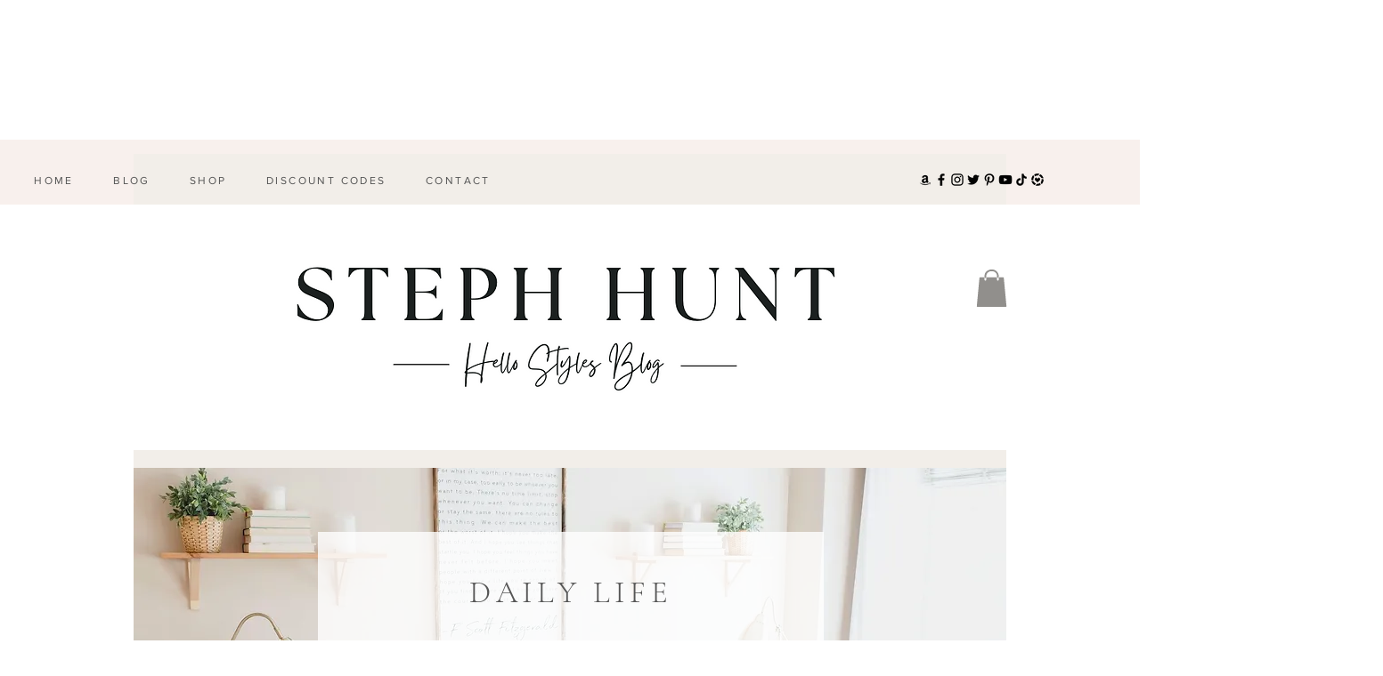

--- FILE ---
content_type: text/css; charset=utf-8
request_url: https://www.hellostylesblog.com/_serverless/pro-gallery-css-v4-server/layoutCss?ver=2&id=comp-kotfchxw&items=0_740_874%7C0_740_740%7C0_740_555&container=832_860_406.65625_720&options=gallerySizeType:px%7CgallerySizePx:347%7CimageMargin:32%7CisRTL:false%7CgalleryLayout:2%7CtitlePlacement:SHOW_ON_HOVER%7CcubeRatio:0.75%7CcubeType:fill
body_size: -177
content:
#pro-gallery-comp-kotfchxw [data-hook="item-container"][data-idx="0"].gallery-item-container{opacity: 1 !important;display: block !important;transition: opacity .2s ease !important;top: 0px !important;left: 0px !important;right: auto !important;height: 552px !important;width: 414px !important;} #pro-gallery-comp-kotfchxw [data-hook="item-container"][data-idx="0"] .gallery-item-common-info-outer{height: 100% !important;} #pro-gallery-comp-kotfchxw [data-hook="item-container"][data-idx="0"] .gallery-item-common-info{height: 100% !important;width: 100% !important;} #pro-gallery-comp-kotfchxw [data-hook="item-container"][data-idx="0"] .gallery-item-wrapper{width: 414px !important;height: 552px !important;margin: 0 !important;} #pro-gallery-comp-kotfchxw [data-hook="item-container"][data-idx="0"] .gallery-item-content{width: 414px !important;height: 552px !important;margin: 0px 0px !important;opacity: 1 !important;} #pro-gallery-comp-kotfchxw [data-hook="item-container"][data-idx="0"] .gallery-item-hover{width: 414px !important;height: 552px !important;opacity: 1 !important;} #pro-gallery-comp-kotfchxw [data-hook="item-container"][data-idx="0"] .item-hover-flex-container{width: 414px !important;height: 552px !important;margin: 0px 0px !important;opacity: 1 !important;} #pro-gallery-comp-kotfchxw [data-hook="item-container"][data-idx="0"] .gallery-item-wrapper img{width: 100% !important;height: 100% !important;opacity: 1 !important;} #pro-gallery-comp-kotfchxw [data-hook="item-container"][data-idx="1"].gallery-item-container{opacity: 1 !important;display: block !important;transition: opacity .2s ease !important;top: 0px !important;left: 446px !important;right: auto !important;height: 552px !important;width: 414px !important;} #pro-gallery-comp-kotfchxw [data-hook="item-container"][data-idx="1"] .gallery-item-common-info-outer{height: 100% !important;} #pro-gallery-comp-kotfchxw [data-hook="item-container"][data-idx="1"] .gallery-item-common-info{height: 100% !important;width: 100% !important;} #pro-gallery-comp-kotfchxw [data-hook="item-container"][data-idx="1"] .gallery-item-wrapper{width: 414px !important;height: 552px !important;margin: 0 !important;} #pro-gallery-comp-kotfchxw [data-hook="item-container"][data-idx="1"] .gallery-item-content{width: 414px !important;height: 552px !important;margin: 0px 0px !important;opacity: 1 !important;} #pro-gallery-comp-kotfchxw [data-hook="item-container"][data-idx="1"] .gallery-item-hover{width: 414px !important;height: 552px !important;opacity: 1 !important;} #pro-gallery-comp-kotfchxw [data-hook="item-container"][data-idx="1"] .item-hover-flex-container{width: 414px !important;height: 552px !important;margin: 0px 0px !important;opacity: 1 !important;} #pro-gallery-comp-kotfchxw [data-hook="item-container"][data-idx="1"] .gallery-item-wrapper img{width: 100% !important;height: 100% !important;opacity: 1 !important;} #pro-gallery-comp-kotfchxw [data-hook="item-container"][data-idx="2"].gallery-item-container{opacity: 1 !important;display: block !important;transition: opacity .2s ease !important;top: 584px !important;left: 0px !important;right: auto !important;height: 552px !important;width: 414px !important;} #pro-gallery-comp-kotfchxw [data-hook="item-container"][data-idx="2"] .gallery-item-common-info-outer{height: 100% !important;} #pro-gallery-comp-kotfchxw [data-hook="item-container"][data-idx="2"] .gallery-item-common-info{height: 100% !important;width: 100% !important;} #pro-gallery-comp-kotfchxw [data-hook="item-container"][data-idx="2"] .gallery-item-wrapper{width: 414px !important;height: 552px !important;margin: 0 !important;} #pro-gallery-comp-kotfchxw [data-hook="item-container"][data-idx="2"] .gallery-item-content{width: 414px !important;height: 552px !important;margin: 0px 0px !important;opacity: 1 !important;} #pro-gallery-comp-kotfchxw [data-hook="item-container"][data-idx="2"] .gallery-item-hover{width: 414px !important;height: 552px !important;opacity: 1 !important;} #pro-gallery-comp-kotfchxw [data-hook="item-container"][data-idx="2"] .item-hover-flex-container{width: 414px !important;height: 552px !important;margin: 0px 0px !important;opacity: 1 !important;} #pro-gallery-comp-kotfchxw [data-hook="item-container"][data-idx="2"] .gallery-item-wrapper img{width: 100% !important;height: 100% !important;opacity: 1 !important;} #pro-gallery-comp-kotfchxw .pro-gallery-prerender{height:1136px !important;}#pro-gallery-comp-kotfchxw {height:1136px !important; width:860px !important;}#pro-gallery-comp-kotfchxw .pro-gallery-margin-container {height:1136px !important;}#pro-gallery-comp-kotfchxw .pro-gallery {height:1136px !important; width:860px !important;}#pro-gallery-comp-kotfchxw .pro-gallery-parent-container {height:1136px !important; width:892px !important;}